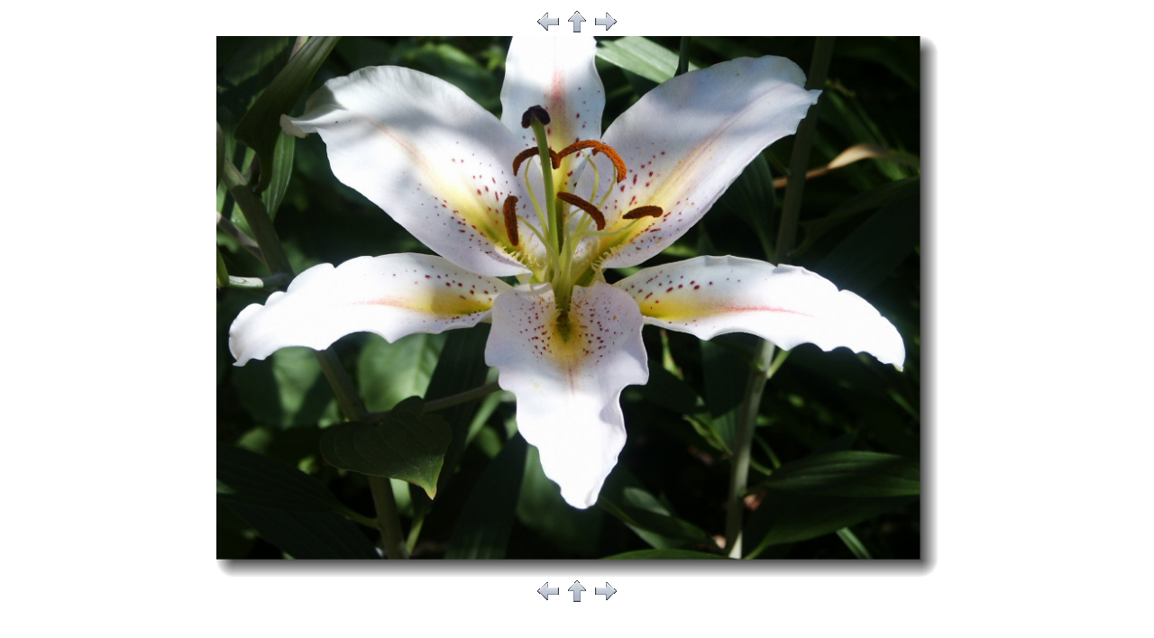

--- FILE ---
content_type: text/html
request_url: http://casparcottage.com/views/images/29.html
body_size: 1658
content:
<HTML>
<!DOCTYPE HTML PUBLIC "-//W3C//DTD HTML 4.01 Transitional//EN">
<!--This file created 8/16/07 6:49 AM by Claris Home Page version 3.0-->
<HEAD>
   <TITLE>Views of The Mendocino Coast</TITLE>
   <META NAME=GENERATOR CONTENT="Claris Home Page 3.0">
   <X-CLARIS-WINDOW TOP=234 BOTTOM=768 LEFT=36 RIGHT=566>
   <X-CLARIS-TAGVIEW MODE=minimal>
<meta http-equiv="content-type" content="text/html; charset=iso-8859-1">
</HEAD>
<BODY TEXT="#EEEEEE" BGCOLOR="#FFFFFF">
<CENTER><div align="center"><A HREF="28.html"><IMG SRC="../previous-gray.gif" ALT="previous" WIDTH=32 HEIGHT=32 X-CLARIS-USEIMAGEWIDTH X-CLARIS-USEIMAGEHEIGHT BORDER=0 ALIGN=bottom></A><A HREF="../default.html"><IMG SRC="../up-gray.gif" ALT="index" WIDTH=32 HEIGHT=32 X-CLARIS-USEIMAGEWIDTH X-CLARIS-USEIMAGEHEIGHT BORDER=0 ALIGN=bottom></A><A HREF="30.html"><IMG SRC="../next-gray.gif" ALT="next" WIDTH=32 HEIGHT=32 X-CLARIS-USEIMAGEWIDTH X-CLARIS-USEIMAGEHEIGHT BORDER=0 ALIGN=bottom></A><BR>
<A HREF="../default.html"><IMG SRC="129.jpg" ALT="129.jpg" WIDTH=800 HEIGHT=600 X-CLARIS-USEIMAGEWIDTH X-CLARIS-USEIMAGEHEIGHT BORDER=0 ALIGN=bottom title="Click on image to return to index"></A><BR>
<A HREF="28.html"><IMG SRC="../previous-gray.gif" ALT="previous" WIDTH=32 HEIGHT=32 X-CLARIS-USEIMAGEWIDTH X-CLARIS-USEIMAGEHEIGHT BORDER=0 ALIGN=bottom></A><A HREF="../default.html"><IMG SRC="../up-gray.gif" ALT="index" WIDTH=32 HEIGHT=32 X-CLARIS-USEIMAGEWIDTH X-CLARIS-USEIMAGEHEIGHT BORDER=0 ALIGN=bottom></A><A HREF="30.html"><IMG SRC="../next-gray.gif" ALT="next" WIDTH=32 HEIGHT=32 X-CLARIS-USEIMAGEWIDTH X-CLARIS-USEIMAGEHEIGHT BORDER=0 ALIGN=bottom></A>
</div></CENTER>
</BODY>
</HTML>
